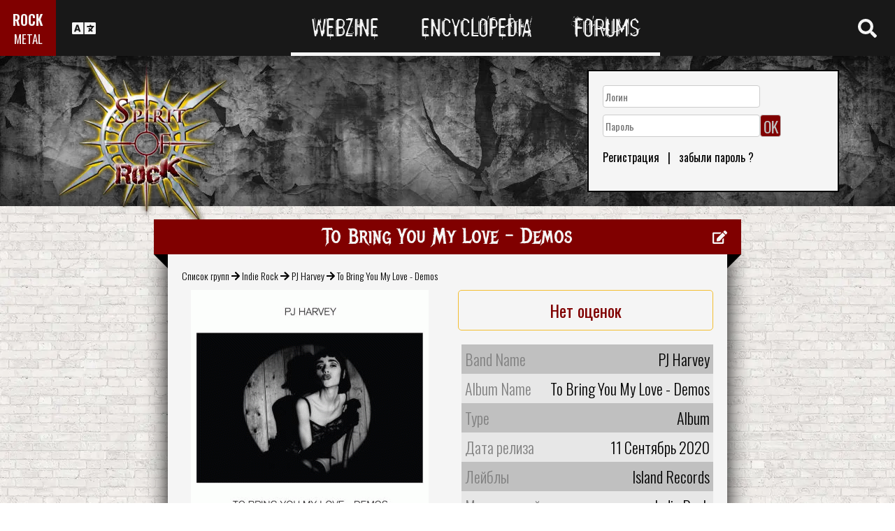

--- FILE ---
content_type: text/html; charset=utf-8
request_url: https://www.spirit-of-rock.com/ru/album/To_Bring_You_My_Love_-_Demos/115262
body_size: 14137
content:
<html><head><script>var __ezHttpConsent={setByCat:function(src,tagType,attributes,category,force,customSetScriptFn=null){var setScript=function(){if(force||window.ezTcfConsent[category]){if(typeof customSetScriptFn==='function'){customSetScriptFn();}else{var scriptElement=document.createElement(tagType);scriptElement.src=src;attributes.forEach(function(attr){for(var key in attr){if(attr.hasOwnProperty(key)){scriptElement.setAttribute(key,attr[key]);}}});var firstScript=document.getElementsByTagName(tagType)[0];firstScript.parentNode.insertBefore(scriptElement,firstScript);}}};if(force||(window.ezTcfConsent&&window.ezTcfConsent.loaded)){setScript();}else if(typeof getEzConsentData==="function"){getEzConsentData().then(function(ezTcfConsent){if(ezTcfConsent&&ezTcfConsent.loaded){setScript();}else{console.error("cannot get ez consent data");force=true;setScript();}});}else{force=true;setScript();console.error("getEzConsentData is not a function");}},};</script>
<script>var ezTcfConsent=window.ezTcfConsent?window.ezTcfConsent:{loaded:false,store_info:false,develop_and_improve_services:false,measure_ad_performance:false,measure_content_performance:false,select_basic_ads:false,create_ad_profile:false,select_personalized_ads:false,create_content_profile:false,select_personalized_content:false,understand_audiences:false,use_limited_data_to_select_content:false,};function getEzConsentData(){return new Promise(function(resolve){document.addEventListener("ezConsentEvent",function(event){var ezTcfConsent=event.detail.ezTcfConsent;resolve(ezTcfConsent);});});}</script>
<script>if(typeof _setEzCookies!=='function'){function _setEzCookies(ezConsentData){var cookies=window.ezCookieQueue;for(var i=0;i<cookies.length;i++){var cookie=cookies[i];if(ezConsentData&&ezConsentData.loaded&&ezConsentData[cookie.tcfCategory]){document.cookie=cookie.name+"="+cookie.value;}}}}
window.ezCookieQueue=window.ezCookieQueue||[];if(typeof addEzCookies!=='function'){function addEzCookies(arr){window.ezCookieQueue=[...window.ezCookieQueue,...arr];}}
addEzCookies([{name:"ezoab_77150",value:"mod275; Path=/; Domain=spirit-of-rock.com; Max-Age=7200",tcfCategory:"store_info",isEzoic:"true",},{name:"ezosuibasgeneris-1",value:"ea20ff43-c4a4-453a-76a0-d7ef71d57c56; Path=/; Domain=spirit-of-rock.com; Expires=Wed, 06 Jan 2027 18:46:48 UTC; Secure; SameSite=None",tcfCategory:"understand_audiences",isEzoic:"true",}]);if(window.ezTcfConsent&&window.ezTcfConsent.loaded){_setEzCookies(window.ezTcfConsent);}else if(typeof getEzConsentData==="function"){getEzConsentData().then(function(ezTcfConsent){if(ezTcfConsent&&ezTcfConsent.loaded){_setEzCookies(window.ezTcfConsent);}else{console.error("cannot get ez consent data");_setEzCookies(window.ezTcfConsent);}});}else{console.error("getEzConsentData is not a function");_setEzCookies(window.ezTcfConsent);}</script><script type="text/javascript" data-ezscrex='false' data-cfasync='false'>window._ezaq = Object.assign({"edge_cache_status":11,"edge_response_time":296,"url":"https://www.spirit-of-rock.com/ru/album/To_Bring_You_My_Love_-_Demos/115262"}, typeof window._ezaq !== "undefined" ? window._ezaq : {});</script><script type="text/javascript" data-ezscrex='false' data-cfasync='false'>window._ezaq = Object.assign({"ab_test_id":"mod275"}, typeof window._ezaq !== "undefined" ? window._ezaq : {});window.__ez=window.__ez||{};window.__ez.tf={"vabo":"true"};</script><script type="text/javascript" data-ezscrex='false' data-cfasync='false'>window.ezDisableAds = true;</script><script data-ezscrex='false' data-cfasync='false' data-pagespeed-no-defer>var __ez=__ez||{};__ez.stms=Date.now();__ez.evt={};__ez.script={};__ez.ck=__ez.ck||{};__ez.template={};__ez.template.isOrig=true;__ez.queue=__ez.queue||function(){var e=0,i=0,t=[],n=!1,o=[],r=[],s=!0,a=function(e,i,n,o,r,s,a){var l=arguments.length>7&&void 0!==arguments[7]?arguments[7]:window,d=this;this.name=e,this.funcName=i,this.parameters=null===n?null:w(n)?n:[n],this.isBlock=o,this.blockedBy=r,this.deleteWhenComplete=s,this.isError=!1,this.isComplete=!1,this.isInitialized=!1,this.proceedIfError=a,this.fWindow=l,this.isTimeDelay=!1,this.process=function(){f("... func = "+e),d.isInitialized=!0,d.isComplete=!0,f("... func.apply: "+e);var i=d.funcName.split("."),n=null,o=this.fWindow||window;i.length>3||(n=3===i.length?o[i[0]][i[1]][i[2]]:2===i.length?o[i[0]][i[1]]:o[d.funcName]),null!=n&&n.apply(null,this.parameters),!0===d.deleteWhenComplete&&delete t[e],!0===d.isBlock&&(f("----- F'D: "+d.name),m())}},l=function(e,i,t,n,o,r,s){var a=arguments.length>7&&void 0!==arguments[7]?arguments[7]:window,l=this;this.name=e,this.path=i,this.async=o,this.defer=r,this.isBlock=t,this.blockedBy=n,this.isInitialized=!1,this.isError=!1,this.isComplete=!1,this.proceedIfError=s,this.fWindow=a,this.isTimeDelay=!1,this.isPath=function(e){return"/"===e[0]&&"/"!==e[1]},this.getSrc=function(e){return void 0!==window.__ezScriptHost&&this.isPath(e)&&"banger.js"!==this.name?window.__ezScriptHost+e:e},this.process=function(){l.isInitialized=!0,f("... file = "+e);var i=this.fWindow?this.fWindow.document:document,t=i.createElement("script");t.src=this.getSrc(this.path),!0===o?t.async=!0:!0===r&&(t.defer=!0),t.onerror=function(){var e={url:window.location.href,name:l.name,path:l.path,user_agent:window.navigator.userAgent};"undefined"!=typeof _ezaq&&(e.pageview_id=_ezaq.page_view_id);var i=encodeURIComponent(JSON.stringify(e)),t=new XMLHttpRequest;t.open("GET","//g.ezoic.net/ezqlog?d="+i,!0),t.send(),f("----- ERR'D: "+l.name),l.isError=!0,!0===l.isBlock&&m()},t.onreadystatechange=t.onload=function(){var e=t.readyState;f("----- F'D: "+l.name),e&&!/loaded|complete/.test(e)||(l.isComplete=!0,!0===l.isBlock&&m())},i.getElementsByTagName("head")[0].appendChild(t)}},d=function(e,i){this.name=e,this.path="",this.async=!1,this.defer=!1,this.isBlock=!1,this.blockedBy=[],this.isInitialized=!0,this.isError=!1,this.isComplete=i,this.proceedIfError=!1,this.isTimeDelay=!1,this.process=function(){}};function c(e,i,n,s,a,d,c,u,f){var m=new l(e,i,n,s,a,d,c,f);!0===u?o[e]=m:r[e]=m,t[e]=m,h(m)}function h(e){!0!==u(e)&&0!=s&&e.process()}function u(e){if(!0===e.isTimeDelay&&!1===n)return f(e.name+" blocked = TIME DELAY!"),!0;if(w(e.blockedBy))for(var i=0;i<e.blockedBy.length;i++){var o=e.blockedBy[i];if(!1===t.hasOwnProperty(o))return f(e.name+" blocked = "+o),!0;if(!0===e.proceedIfError&&!0===t[o].isError)return!1;if(!1===t[o].isComplete)return f(e.name+" blocked = "+o),!0}return!1}function f(e){var i=window.location.href,t=new RegExp("[?&]ezq=([^&#]*)","i").exec(i);"1"===(t?t[1]:null)&&console.debug(e)}function m(){++e>200||(f("let's go"),p(o),p(r))}function p(e){for(var i in e)if(!1!==e.hasOwnProperty(i)){var t=e[i];!0===t.isComplete||u(t)||!0===t.isInitialized||!0===t.isError?!0===t.isError?f(t.name+": error"):!0===t.isComplete?f(t.name+": complete already"):!0===t.isInitialized&&f(t.name+": initialized already"):t.process()}}function w(e){return"[object Array]"==Object.prototype.toString.call(e)}return window.addEventListener("load",(function(){setTimeout((function(){n=!0,f("TDELAY -----"),m()}),5e3)}),!1),{addFile:c,addFileOnce:function(e,i,n,o,r,s,a,l,d){t[e]||c(e,i,n,o,r,s,a,l,d)},addDelayFile:function(e,i){var n=new l(e,i,!1,[],!1,!1,!0);n.isTimeDelay=!0,f(e+" ...  FILE! TDELAY"),r[e]=n,t[e]=n,h(n)},addFunc:function(e,n,s,l,d,c,u,f,m,p){!0===c&&(e=e+"_"+i++);var w=new a(e,n,s,l,d,u,f,p);!0===m?o[e]=w:r[e]=w,t[e]=w,h(w)},addDelayFunc:function(e,i,n){var o=new a(e,i,n,!1,[],!0,!0);o.isTimeDelay=!0,f(e+" ...  FUNCTION! TDELAY"),r[e]=o,t[e]=o,h(o)},items:t,processAll:m,setallowLoad:function(e){s=e},markLoaded:function(e){if(e&&0!==e.length){if(e in t){var i=t[e];!0===i.isComplete?f(i.name+" "+e+": error loaded duplicate"):(i.isComplete=!0,i.isInitialized=!0)}else t[e]=new d(e,!0);f("markLoaded dummyfile: "+t[e].name)}},logWhatsBlocked:function(){for(var e in t)!1!==t.hasOwnProperty(e)&&u(t[e])}}}();__ez.evt.add=function(e,t,n){e.addEventListener?e.addEventListener(t,n,!1):e.attachEvent?e.attachEvent("on"+t,n):e["on"+t]=n()},__ez.evt.remove=function(e,t,n){e.removeEventListener?e.removeEventListener(t,n,!1):e.detachEvent?e.detachEvent("on"+t,n):delete e["on"+t]};__ez.script.add=function(e){var t=document.createElement("script");t.src=e,t.async=!0,t.type="text/javascript",document.getElementsByTagName("head")[0].appendChild(t)};__ez.dot=__ez.dot||{};__ez.queue.addFileOnce('/detroitchicago/boise.js', '/detroitchicago/boise.js?gcb=195-0&cb=5', true, [], true, false, true, false);__ez.queue.addFileOnce('/parsonsmaize/abilene.js', '/parsonsmaize/abilene.js?gcb=195-0&cb=b20dfef28c', true, [], true, false, true, false);__ez.queue.addFileOnce('/parsonsmaize/mulvane.js', '/parsonsmaize/mulvane.js?gcb=195-0&cb=e75e48eec0', true, ['/parsonsmaize/abilene.js'], true, false, true, false);__ez.queue.addFileOnce('/detroitchicago/birmingham.js', '/detroitchicago/birmingham.js?gcb=195-0&cb=539c47377c', true, ['/parsonsmaize/abilene.js'], true, false, true, false);</script>
<script data-ezscrex="false" type="text/javascript" data-cfasync="false">window._ezaq = Object.assign({"ad_cache_level":0,"adpicker_placement_cnt":0,"ai_placeholder_cache_level":0,"ai_placeholder_placement_cnt":-1,"domain":"spirit-of-rock.com","domain_id":77150,"ezcache_level":0,"ezcache_skip_code":14,"has_bad_image":0,"has_bad_words":0,"is_sitespeed":0,"lt_cache_level":0,"response_size":45720,"response_size_orig":39846,"response_time_orig":287,"template_id":120,"url":"https://www.spirit-of-rock.com/ru/album/To_Bring_You_My_Love_-_Demos/115262","word_count":0,"worst_bad_word_level":0}, typeof window._ezaq !== "undefined" ? window._ezaq : {});__ez.queue.markLoaded('ezaqBaseReady');</script>
<script type='text/javascript' data-ezscrex='false' data-cfasync='false'>
window.ezAnalyticsStatic = true;

function analyticsAddScript(script) {
	var ezDynamic = document.createElement('script');
	ezDynamic.type = 'text/javascript';
	ezDynamic.innerHTML = script;
	document.head.appendChild(ezDynamic);
}
function getCookiesWithPrefix() {
    var allCookies = document.cookie.split(';');
    var cookiesWithPrefix = {};

    for (var i = 0; i < allCookies.length; i++) {
        var cookie = allCookies[i].trim();

        for (var j = 0; j < arguments.length; j++) {
            var prefix = arguments[j];
            if (cookie.indexOf(prefix) === 0) {
                var cookieParts = cookie.split('=');
                var cookieName = cookieParts[0];
                var cookieValue = cookieParts.slice(1).join('=');
                cookiesWithPrefix[cookieName] = decodeURIComponent(cookieValue);
                break; // Once matched, no need to check other prefixes
            }
        }
    }

    return cookiesWithPrefix;
}
function productAnalytics() {
	var d = {"pr":[6],"omd5":"6777527fe86844b193d4d5a2163f656a","nar":"risk score"};
	d.u = _ezaq.url;
	d.p = _ezaq.page_view_id;
	d.v = _ezaq.visit_uuid;
	d.ab = _ezaq.ab_test_id;
	d.e = JSON.stringify(_ezaq);
	d.ref = document.referrer;
	d.c = getCookiesWithPrefix('active_template', 'ez', 'lp_');
	if(typeof ez_utmParams !== 'undefined') {
		d.utm = ez_utmParams;
	}

	var dataText = JSON.stringify(d);
	var xhr = new XMLHttpRequest();
	xhr.open('POST','/ezais/analytics?cb=1', true);
	xhr.onload = function () {
		if (xhr.status!=200) {
            return;
		}

        if(document.readyState !== 'loading') {
            analyticsAddScript(xhr.response);
            return;
        }

        var eventFunc = function() {
            if(document.readyState === 'loading') {
                return;
            }
            document.removeEventListener('readystatechange', eventFunc, false);
            analyticsAddScript(xhr.response);
        };

        document.addEventListener('readystatechange', eventFunc, false);
	};
	xhr.setRequestHeader('Content-Type','text/plain');
	xhr.send(dataText);
}
__ez.queue.addFunc("productAnalytics", "productAnalytics", null, true, ['ezaqBaseReady'], false, false, false, true);
</script><base href="https://www.spirit-of-rock.com/ru/album/To_Bring_You_My_Love_-_Demos/115262"/>
<meta name="viewport" content="width=device-width, initial-scale=1, shrink-to-fit=no"/>
<link rel="icon" type="image/png" href="https://www.spirit-of-rock.com/mes%20images/spirit-of-rock.png"/>
<link href="https://maxcdn.bootstrapcdn.com/bootstrap/3.3.7/css/bootstrap.min.css" rel="stylesheet" integrity="sha384-BVYiiSIFeK1dGmJRAkycuHAHRg32OmUcww7on3RYdg4Va+PmSTsz/K68vbdEjh4u" crossorigin="anonymous"/>
<!-- <script defer src="https://pro.fontawesome.com/releases/v5.0.9/js/all.js" integrity="sha384-DtPgXIYsUR6lLmJK14ZNUi11aAoezQtw4ut26Zwy9/6QXHH8W3+gjrRDT+lHiiW4" crossorigin="anonymous"></script>-->
<script defer="" src="/css/fontawesome/js/all.js"></script>
<link href="https://cdnjs.cloudflare.com/ajax/libs/limonte-sweetalert2/6.7.0/sweetalert2.min.css" rel="stylesheet"/>
<link rel="stylesheet" href="/css/main.less.css?version=14" media="screen"/>
<meta http-equiv="Content-Type" content="text/html; charset=UTF-8"/>
<!-- Ezoic Ad Testing Code-->

<!-- Ezoic Ad Testing Code-->

<script type="text/javascript" src="/js/Oldmain.js?v=2"></script>
<script>
var LANG="en";
var LANG_TEXT="ru";

var TextConfirmationLogout="What do you want to do ?";
var TextConfirmationLogoutYes="Let me out !";
var TextConfirmationLogoutNo="Stay here";
</script>
<meta http-equiv="Content-Language" content="ru"/>
<link rel="alternate" hreflang="en" href="https://www.spirit-of-rock.com/en/album/To_Bring_You_My_Love_-_Demos/115262" \=""/><link rel="alternate" hreflang="fr" href="https://www.spirit-of-rock.com/fr/album/To_Bring_You_My_Love_-_Demos/115262" \=""/><link rel="alternate" hreflang="de" href="https://www.spirit-of-rock.com/de/album/To_Bring_You_My_Love_-_Demos/115262" \=""/><link rel="alternate" hreflang="zh-cn" href="https://www.spirit-of-rock.com/cn/album/To_Bring_You_My_Love_-_Demos/115262" \=""/><link rel="alternate" hreflang="pt-pt" href="https://www.spirit-of-rock.com/pt/album/To_Bring_You_My_Love_-_Demos/115262" \=""/><link rel="alternate" hreflang="es-es" href="https://www.spirit-of-rock.com/es/album/To_Bring_You_My_Love_-_Demos/115262" \=""/><link rel="alternate" hreflang="ru" href="https://www.spirit-of-rock.com/ru/album/To_Bring_You_My_Love_-_Demos/115262" \=""/><link rel="alternate" hreflang="pl" href="https://www.spirit-of-rock.com/pl/album/To_Bring_You_My_Love_-_Demos/115262" \=""/><script type="text/javascript">
var _lang="en";
</script>
<title>PJ Harvey To Bring You My Love - Demos (Album)- Spirit of Rock Webzine (ru)</title>
<meta name="description" content="PJ Harvey : To Bring You My Love - Demos,альбом, рецезия, трек-лист, mp3, тексты песен"/>
<meta name="keywords" content="PJ Harvey,To Bring You My Love - Demos,альбом, рецезия, трек-лист, mp3, тексты песен"/>
<meta property="og:title" content="PJ Harvey : To Bring You My Love - Demos"/>
<meta property="og:description" content=""/><meta property="og:image" content="https://www.spirit-of-rock.com/cover.php?id_album=115262"/><link rel="image_src" type="image/jpeg" href="https://www.spirit-of-rock.com/les%20goupes/P/PJ Harvey/To Bring You My Love - Demos/To Bring You My Love - Demos_7250.jpg"/><meta http-equiv="Content-Type" content="text/html; charset=UTF-8"/><meta http-equiv="Cache-Control" content="no-cache"/>
<meta http-equiv="Pragma" content="no-cache"/>
<meta http-equiv="Cache" content="no store"/>
<meta http-equiv="Expires" content="0"/>
<script language="JavaScript">

var _lang="en";

function listen(lien_audio,id_audio,type)
{
		$('#AudioPlayer').html("");
		$('.BandCampPlayer').hide();
		$('#'+id_audio).show();
}

function DisplayCensoredCover(id_album,cover)
{
	var AJAX_URL = 'get_censored_cover.php';
	///get the censored cover
	$.ajax({
		  url: '/ajax/' + AJAX_URL + '?id_album='+id_album+"&cover="+cover
		}).done(function( xml ) {	
			$('.CensoredCover_'+cover).removeClass('censored_cover');
			$('.CensoredCover_'+cover).html('<a href="/censored/'+$(xml).find('cover').text()+'" class=fancybox><img src="/censored/'+$(xml).find('cover').text()+'" STYLE="max-width: 250px;"></a>');
			$('.fancybox').fancybox();
		});
}

</script>
<script src="/js/ckeditorNewsFeed/ckeditor.js"></script>
<style>
.hreview-aggregate{
	display:none;
}
.cover img{
	max-width:350px;
}
.censored_cover{
	width:80%;
	height:250px;
	background:black;
	padding:20px;
	display: block;
	margin: auto;
	color:whitesmoke;
}
.censored_cover a{
	color:whitesmoke;
}
</style>
<link href="https://cdnjs.cloudflare.com/ajax/libs/OwlCarousel2/2.2.1/assets/owl.carousel.min.css" rel="stylesheet"/>
<link href="https://cdnjs.cloudflare.com/ajax/libs/OwlCarousel2/2.2.1/assets/owl.theme.default.min.css" rel="stylesheet"/>
<link rel="stylesheet" type="text/css" href="/js/fancybox/source/jquery.fancybox.css?v=2.1.5" media="screen"/>
<link rel='canonical' href='https://www.spirit-of-rock.com/ru/album/To_Bring_You_My_Love_-_Demos/115262' />
<script type='text/javascript'>
var ezoTemplate = 'old_site_noads';
var ezouid = '1';
var ezoFormfactor = '1';
</script><script data-ezscrex="false" type='text/javascript'>
var soc_app_id = '0';
var did = 77150;
var ezdomain = 'spirit-of-rock.com';
var ezoicSearchable = 1;
</script></head>



<body itemscope="" itemtype="http://schema.org/MusicAlbum">
<header class="hidden-xs hidden-sm">
    <div id="topbar">
	<div>
	<div id="portal">
	<span>ROCK</span>
          <span><a href="https://www.spirit-of-metal.com">METAL</a></span>        </div>
      <div id="language-switcher">
        <i class="fa fa-language"></i>
        <img class="close" src="/img/cross.png" alt="Fermer"/>
      </div>
      <div id="languages">
	  <a href="/en/album/To_Bring_You_My_Love_-_Demos/115262" onclick="setCookie(&#39;clang&#39;,&#39;en&#39;,31,&#39;/&#39;);">EN</a><a href="/fr/album/To_Bring_You_My_Love_-_Demos/115262" onclick="setCookie(&#39;clang&#39;,&#39;fr&#39;,31,&#39;/&#39;);">FR</a><a href="/de/album/To_Bring_You_My_Love_-_Demos/115262" onclick="setCookie(&#39;clang&#39;,&#39;de&#39;,31,&#39;/&#39;);">DE</a><a href="/cn/album/To_Bring_You_My_Love_-_Demos/115262" onclick="setCookie(&#39;clang&#39;,&#39;中文&#39;,31,&#39;/&#39;);">中文</a><a href="/pt/album/To_Bring_You_My_Love_-_Demos/115262" onclick="setCookie(&#39;clang&#39;,&#39;pt&#39;,31,&#39;/&#39;);">PT</a><a href="/es/album/To_Bring_You_My_Love_-_Demos/115262" onclick="setCookie(&#39;clang&#39;,&#39;es&#39;,31,&#39;/&#39;);">ES</a><a href="/ru/album/To_Bring_You_My_Love_-_Demos/115262" onclick="setCookie(&#39;clang&#39;,&#39;ru&#39;,31,&#39;/&#39;);">RU</a><a href="/pl/album/To_Bring_You_My_Love_-_Demos/115262" onclick="setCookie(&#39;clang&#39;,&#39;pl&#39;,31,&#39;/&#39;);">PL</a>	  
      </div>
	  </div>
      <nav>
        <ul>
          <a href="https://www.spirit-of-rock.com"><li>Webzine</li></a>
          <a href="/ru/encyclopedia"><li>Encyclopedia</li></a>
          <a href="/forum/en/" target="_blank"><li>Forums</li></a>
        </ul>
      </nav>
      <div id="search-toggle">
        <i class="fa fa-search" aria-hidden="true"></i>
        <img class="close" src="/img/cross.png" alt="Fermer"/>
      </div>
      <div id="search-box">
		<form action="/find.php" method="get"><input type="hidden" name="l" value="ru"/><input id="GlobalSearchField" type="text" name="nom" placeholder="Поиск"/></form>
        <div class="options row">
		
		<a href="https://www.spirit-of-rock.com/ru/reviews/1" class="col-xs-3">
            <i class="fa fal fa-edit fa-2x"></i>
            <div>Рецензии</div>
          </a><a href="https://www.spirit-of-rock.com/ru/interviews/1" class="col-xs-3">
            <i class="fa fa-microphone fa-2x"></i>
            <div>Интервью</div>
          </a><a href="https://www.spirit-of-rock.com/ru/live/1" class="col-xs-3">
            <i class="fa fal fa-file-alt fa-2x"></i>
            <div>Live Reports</div>
          </a><a href="https://www.spirit-of-rock.com/ru/pictures/1" class="col-xs-3">
            <i class="fa fa-camera fa-2x"></i>
            <div>Фотогалереи</div>
          </a></div><div class="options row"><a href="/ru/bands/1" class="col-xs-3">
            <i class="fa fa-users fa-2x"></i>
            <div>Группы</div>
          </a><a href="https://www.spirit-of-rock.com/ru/albums/1" class="col-xs-3">
            <i class="fa fa-music fa-2x"></i>
            <div>Альбомы</div>
          </a><a href="/ru/styles" class="col-xs-3">
            <i class="fa fa-hashtag fa-2x"></i>
            <div>Музыкальный стиль</div>
          </a><a href="/ru/artists/1" class="col-xs-3">
            <i class="fa fa-address-book fa-2x"></i>
            <div>Artists</div>
          </a></div>
		<div class="options row"><a href="/ru/audios/1" class="col-xs-3">
            <i class="fa fa-file-audio fa-2x"></i>
            <div>Аудио</div>
          </a><a href="/ru/videos/1" class="col-xs-3">
            <i class="fa fa-video fa-2x"></i>
            <div>Видео</div>
          </a><a href="/ru/labels/1" class="col-xs-3">
            <i class="fa fa-tag fa-2x"></i>
            <div>Лейблы</div>
          </a><a href="/ru/places/1" class="col-xs-3">
            <i class="fa fa-map-marker fa-2x"></i>
            <div>места</div>
          </a>		
        </div>
      </div>
    </div>
	
    <div id="banner">
      <figure>
        <a href="https://www.spirit-of-rock.com"><img id="logo" src="/img/logo_2.png" alt="Spirit of Rock"/></a>
      </figure>
	        <div class="FullDesktopAds" style="padding-top:50px">
	  
		<!-- Ezoic - Desktop Header Main Site - top_of_page -->
<div id="ezoic-pub-ad-placeholder-101">


		
		</div><!-- End Ezoic - Desktop Header Main Site - top_of_page -->
		</div>
	  <div id="login"><form method="post" id="FORMlogin" action="/fonctions/login.php?page=/ru/album/To_Bring_You_My_Love_-_Demos/115262">
	
		<div><input type="text" class="SubmitSmallNEW" name="login_log" id="login_log" size="30" placeholder=" Логин"/></div>
	
	<div style="margin-top:5px;float:left;">
		<div style="margin-top:5px;float:left;"><input type="password" class="SubmitSmallNEW" name="password_log" id="password_log" size="30" placeholder=" Пароль"/></div>
		<div style="margin-top:5px;float:left;"><input type="Submit" class="btn-yellow" value="OK"/></div>
	</div>
	<div style="margin-top:60px;font-size:16px;">
	<a href="/membre/ajout_membre-l-ru.html" ref="nofollow"> Регистрация</a>   |   
	<a href="/membre/generate_pass-l-ru.html" ref="nofollow"> забыли пароль ?</a>
	</div></form></div> 
      </div>
    
  </header>
  <div id="m-header" class="container-fluid hidden-md hidden-lg hidden-xl">
    <div id="m-portal" class="row">
      <div class="col-xs-7 hidden-xs">
	  
	  <a class="som" href="https://www.spirit-of-rock.com">SPIRIT OF <span>ROCK</span></a> | 
			<a class="sor" href="https://www.spirit-of-metal.com">SPIRIT OF <span>METAL</span></a>	
      </div>
	  <div class="col-xs-5  hidden-md hidden-lg hidden-xl hidden-sm">
	  
	  <a class="som" href="https://www.spirit-of-rock.com"><span>ROCK</span></a> | 
			<a class="sor" href="https://www.spirit-of-metal.com"> <span>METAL</span></a>	
      </div>
      <div id="m-switchers" class="col-sm-5 col-xs-7">
        <i class="fa fa-language" style="cursor:pointer" data-toggle="collapse" data-target="#m-languages"></i>
        <i class="fa fa-search" style="cursor:pointer" data-toggle="collapse" data-target="#m-options" aria-expanded="true"></i>
        <i class="fa fa-user" style="cursor:pointer" data-toggle="collapse" data-target="#m-login"></i>
		      </div>
    </div>
    <div id="m-languages" class="row collapse">
      <div class="col-xs-12">
        <ul>
		<li><a href="/en/album/To_Bring_You_My_Love_-_Demos/115262" onclick="setCookie(&#39;clang&#39;,&#39;en&#39;,31,&#39;/&#39;);">EN</a></li><li><a href="/fr/album/To_Bring_You_My_Love_-_Demos/115262" onclick="setCookie(&#39;clang&#39;,&#39;fr&#39;,31,&#39;/&#39;);">FR</a></li><li><a href="/de/album/To_Bring_You_My_Love_-_Demos/115262" onclick="setCookie(&#39;clang&#39;,&#39;de&#39;,31,&#39;/&#39;);">DE</a></li><li><a href="/cn/album/To_Bring_You_My_Love_-_Demos/115262" onclick="setCookie(&#39;clang&#39;,&#39;中文&#39;,31,&#39;/&#39;);">中文</a></li><li><a href="/pt/album/To_Bring_You_My_Love_-_Demos/115262" onclick="setCookie(&#39;clang&#39;,&#39;pt&#39;,31,&#39;/&#39;);">PT</a></li><li><a href="/es/album/To_Bring_You_My_Love_-_Demos/115262" onclick="setCookie(&#39;clang&#39;,&#39;es&#39;,31,&#39;/&#39;);">ES</a></li><li><a href="/ru/album/To_Bring_You_My_Love_-_Demos/115262" onclick="setCookie(&#39;clang&#39;,&#39;ru&#39;,31,&#39;/&#39;);" class="m-active">RU</a></li><li><a href="/pl/album/To_Bring_You_My_Love_-_Demos/115262" onclick="setCookie(&#39;clang&#39;,&#39;pl&#39;,31,&#39;/&#39;);">PL</a></li>        </ul>
      </div>
    </div>
    <div id="m-options" class="collapse" aria-expanded="true" style="">
	<form action="/find.php" method="get" style="padding:0 10px 0 10px;">
		<div class="SearchFieldAndButton"><input id="GlobalSearchField" type="text" name="nom" placeholder="Поиск"/>
		<input type="submit" value="GO" class="btn-yellow"/></div></form>
      <div class="row">
	  <a href="https://www.spirit-of-rock.com/ru/reviews/1" class="col-xs-3">
            <i class="fa fal fa-edit fa-2x"></i>
            <div>Рецензии</div>
          </a><a href="https://www.spirit-of-rock.com/ru/interviews/1" class="col-xs-3">
            <i class="fa fa-microphone fa-2x"></i>
            <div>Интервью</div>
          </a><a href="https://www.spirit-of-rock.com/ru/live/1" class="col-xs-3">
            <i class="fa fal fa-file-alt fa-2x"></i>
            <div>Live Reports</div>
          </a><a href="https://www.spirit-of-rock.com/ru/pictures/1" class="col-xs-3">
            <i class="fa fa-camera fa-2x"></i>
            <div>Фотогалереи</div>
          </a></div><div class="options row"><a href="/ru/bands/1" class="col-xs-3">
            <i class="fa fa-users fa-2x"></i>
            <div>Группы</div>
          </a><a href="https://www.spirit-of-rock.com/ru/albums/1" class="col-xs-3">
            <i class="fa fa-music fa-2x"></i>
            <div>Альбомы</div>
          </a><a href="/ru/styles" class="col-xs-3">
            <i class="fa fa-hashtag fa-2x"></i>
            <div>Музыкальный стиль</div>
          </a><a href="/ru/artists/1" class="col-xs-3">
            <i class="fa fa-address-book fa-2x"></i>
            <div>Artists</div>
          </a></div>
		<div class="options row"><a href="/ru/audios/1" class="col-xs-3">
            <i class="fa fa-file-audio fa-2x"></i>
            <div>Аудио</div>
          </a><a href="/ru/videos/1" class="col-xs-3">
            <i class="fa fa-video fa-2x"></i>
            <div>Видео</div>
          </a><a href="/ru/labels/1" class="col-xs-3">
            <i class="fa fa-tag fa-2x"></i>
            <div>Лейблы</div>
          </a><a href="/ru/places/1" class="col-xs-3">
            <i class="fa fa-map-marker fa-2x"></i>
            <div>места</div>
          </a>		
      </div>
    </div>
    <div id="m-login" class="row collapse">
	<div id="login"><form method="post" id="FORMlogin" action="/fonctions/login.php?page=/ru/album/To_Bring_You_My_Love_-_Demos/115262">
				<div><input type="text" class="SubmitSmallNEW" name="login_log" id="login_log" size="30" placeholder=" Логин"/></div>
			
			<div style="margin-top:5px;">
				<div style="margin-top:5px;"><input type="password" class="SubmitSmallNEW" name="password_log" id="password_log" size="30" placeholder=" Пароль"/></div>
				<div style="margin-top:5px;"><input type="Submit" id="m-login-btn" value="OK"/></div>
			</div>
			<div style="margin-top:10px;font-size:16px;">
			<a href="/membre/ajout_membre-l-ru.html" ref="nofollow"> AAAAРегистрация</a>
			<a href="/membre/generate_pass-l-ru.html" ref="nofollow"> забыли пароль ?</a>
			</div></form></div>AAAAAAA    </div>
    <nav id="m-nav" class="row">
      <div class="col-xs-4">
        <a href="https://www.spirit-of-rock.com">Webzine</a>
      </div>
      <div class="col-xs-4">
        <a href="/ru/encyclopedia">Encyclopedia</a>
      </div>
      <div class="col-xs-4">
        <a href="/forum/" target="_blank">Forums</a>
      </div>
    </nav>
  </div>
  <main id="encyclopedia" class="container">
		<div class="row">
        <div class="col-xs-12"><div class="row"><div class="col-xs-12"><section id="album" class="xlarge-box center-block">
			<div class="controls"><a href="#" onclick="$(&#39;#controlsoptions&#39;).slideDown();return false;"><i class="fa fa-edit fa-lg"></i></a></div>
            <h2 class="ribbon">To Bring You My Love - Demos</h2>
            <div class="content">			
			<div class="controlsoptions" id="controlsoptions">
				<div class="row">
					<a href="/soumission/album/album_edit-id_album-115262-l-ru.html" class="col-xs-4 text-center" rel="nofollow"><i class="fa fa-edit fa-2x"></i><br/>Edit the album</a>
					<a href="/contact2-ChangeRequest-1-id_album-115262-l-ru.html" class="col-xs-4 text-center" rel="nofollow"><i class="fa fa-envelope fa-2x"></i><br/>Report an error</a>
				</div></div><ol itemscope="" itemtype="http://schema.org/BreadcrumbList" class="hidden">
			<li itemprop="itemListElement" itemscope="" itemtype="http://schema.org/ListItem">
				<a itemprop="item" href="https://www.spirit-of-rock.com/ru/style/Indie_Rock"><span itemprop="name">Indie Rock</span></a>
					<meta itemprop="position" content="1"/>
			</li>
			<li itemprop="itemListElement" itemscope="" itemtype="http://schema.org/ListItem">
				<a itemprop="item" href="https://www.spirit-of-rock.com//ru/band/PJ_Harvey">
					<span itemprop="name">PJ Harvey</span></a>
					<meta itemprop="position" content="2"/>
				
			</li>
			</ol><div style="font-size:14px;padding-bottom:10px;"><a href="/ru/bands/1">Список групп</a> 
	  <i class="fa fa-arrow-right" aria-hidden="true"></i> <a href="/ru/style/Indie_Rock">Indie Rock</a> 
	  <i class="fa fa-arrow-right" aria-hidden="true"></i> <a href="/ru/band/PJ_Harvey">PJ Harvey</a> 
	   <i class="fa fa-arrow-right" aria-hidden="true"></i> <span itemprop="name">To Bring You My Love - Demos</span></div><div class="row" align="center"><figure class="col-sm-6 cover text-center"><a href="/les%20goupes/P/PJ Harvey/To Bring You My Love - Demos/To Bring You My Love - Demos_7250.jpg" class="fancybox"><img src="/les%20goupes/P/PJ Harvey/To Bring You My Love - Demos/To Bring You My Love - Demos_7250.jpg" alt="" title=""/></a><figcaption><a href="/soumission/lyrics_add-id_album-115262-l-ru.html" rel="nofollow" class="more"><i class="fa fa-plus-circle" aria-hidden="true"></i> Добавить тексты песен альбома</a></figcaption><figcaption><a href="/soumission/submit_review-id_album-115262-l-ru.html" rel="nofollow" class="more"><i class="fa fa-file"></i> Добавить рецензию</a></figcaption><figcaption><a href="/soumission/audio-id_album-115262-l-ru.html" rel="nofollow" class="more"><i class="fa fa-music"></i> Add an audio file</a></figcaption></figure> 
  <div class="col-sm-6"><a id="main-grade" href="/liste_vote_album-id_album-115262-l-ru.html" id="AffichenoteAlbum" rel="nofollow">Нет оценок</a>
  <div id="profile">
  <div>
	<span>Band Name</span>
	<span>PJ Harvey</span>
	</div>
	<div>
	<span>Album Name</span>
	<span>To Bring You My Love - Demos</span>
	</div>
  <div>
	<span>Type</span>
	<span>Album</span>
	</div>
	<div>
		<span>Дата релиза</span>
		<span> 11 Сентябрь 2020</span>
	</div>
	<div>
		<span>Лейблы</span>
		<span><a href="/ru/label/Island_Records" onmouseover="PopInfoLabel(&#39;8735&#39;,&#39;en&#39;);" onmouseout="killInfoLabel()">Island Records</a></span>
	</div><div><span>Музыкальный стиль</span><span><a href="/ru/style/Indie_Rock">Indie Rock</a></span>
		</div>
		<div><span>Владельцы этого альбома</span><span><a href="/album_list_possede-id_album-115262-l-ru.html" id="nb_possede" rel="nofollow">1</a></span>
		</div></div></div></div>
	<div class="row">
              <div class="col-sm-6"><section id="tracklist">
                  <h3 class="ribbon">Tracklist</h3><table width="100%" style="color:#000;"><tbody><tr><td><div style="color:#FEBA00;font-weight:bold;float:left;">1.</div>  To Bring You my Love</td><td> </td><td style="color:#FEBA00;" width="20%" align="right">04:51</td></tr><tr><td><div style="color:#FEBA00;font-weight:bold;float:left;">2.</div>  Meet Ze Monsta</td><td> </td><td style="color:#FEBA00;" width="20%" align="right">03:42</td></tr><tr><td><div style="color:#FEBA00;font-weight:bold;float:left;">3.</div>  Working for the Man</td><td> </td><td style="color:#FEBA00;" width="20%" align="right">04:59</td></tr><tr><td><div style="color:#FEBA00;font-weight:bold;float:left;">4.</div>  C&#39;mon Billy</td><td> </td><td style="color:#FEBA00;" width="20%" align="right">02:59</td></tr><tr><td><div style="color:#FEBA00;font-weight:bold;float:left;">5.</div>  Teclo</td><td> </td><td style="color:#FEBA00;" width="20%" align="right">04:27</td></tr><tr><td><div style="color:#FEBA00;font-weight:bold;float:left;">6.</div>  Long Snake Moan</td><td> </td><td style="color:#FEBA00;" width="20%" align="right">05:36</td></tr><tr><td><div style="color:#FEBA00;font-weight:bold;float:left;">7.</div>  Down by the Water</td><td> </td><td style="color:#FEBA00;" width="20%" align="right">03:05</td></tr><tr><td><div style="color:#FEBA00;font-weight:bold;float:left;">8.</div>  I Think I&#39;m a Mother</td><td> </td><td style="color:#FEBA00;" width="20%" align="right">03:54</td></tr><tr><td><div style="color:#FEBA00;font-weight:bold;float:left;">9.</div>  Send His Love to Me</td><td> </td><td style="color:#FEBA00;" width="20%" align="right">03:49</td></tr><tr><td><div style="color:#FEBA00;font-weight:bold;float:left;">10.</div>  The Dancer</td><td> </td><td style="color:#FEBA00;" width="20%" align="right">04:11</td></tr></tbody></table><p style="color:#FEBA00;padding-right:2px;" align="right">Total playing time: 41:33</p></section></div>
	<div class="col-sm-6">
		<section id="Buy">
		<h3 class="ribbon">Buy this album</h3>
		<div class="row">
			<div class="col-xs-6 text-center"><a href="https://www.amazon.com/gp/product/B08BV1W7P7?ie=UTF8&amp;tag=spiofmetweb-20&amp;linkCode=as2&amp;camp=1642&amp;creative=6746&amp;creativeASIN=B08BV1W7P7" target="_blank"><i class="fab fa-amazon" aria-hidden="true" style="font-size:36px;"></i></a> <span style="font-size:20px;"><div id="AlbumPriceInfo"><a href="https://www.amazon.com/gp/product/B08BV1W7P7?ie=UTF8&amp;tag=spiofmetweb-20&amp;linkCode=as2&amp;camp=1642&amp;creative=6746&amp;creativeASIN=B08BV1W7P7" target="_blank">$9.48</a></div></span><br/></div><div class="col-xs-6 text-center"></div></div>
	<div class="row"> <nobr><img src="/mes%20images/flags/usa.png"/><span id="InfoPricecom" style="font-size:16px;"><a href="https://www.amazon.com/gp/product/B08BV1W7P7?ie=UTF8&amp;tag=spiofmetweb-20&amp;linkCode=as2&amp;camp=1642&amp;creative=6746&amp;creativeASIN=B08BV1W7P7" target="_blank"> $9.48</a></span></nobr> <nobr><img src="/mes%20images/flags/France.png"/><span id="InfoPricefr" style="font-size:16px;"><a href="https://www.amazon.fr/gp/product/B08BV1W7P7?ie=UTF8&amp;tag=spiritofmetal-21&amp;linkCode=as2&amp;camp=1642&amp;creative=6746&amp;creativeASIN=B08BV1W7P7" target="_blank"> 8,69 €</a></span></nobr> <nobr><img src="/mes%20images/flags/Germany.png"/><span id="InfoPricede" style="font-size:16px;"><a href="https://www.amazon.de/gp/product/B08BV1W7P7?ie=UTF8&amp;tag=spiofmet-21&amp;linkCode=as2&amp;camp=1642&amp;creative=6746&amp;creativeASIN=B08BV1W7P7" target="_blank"> 15,49 €</a></span></nobr> <nobr><img src="/mes%20images/flags/United Kingdom.png"/><span id="InfoPriceuk" style="font-size:16px;"><a href="https://www.amazon.co.uk/gp/product/B08BV1W7P7?ie=UTF8&amp;tag=spiofmet0e-21&amp;linkCode=as2&amp;camp=1642&amp;creative=6746&amp;creativeASIN=B08BV1W7P7" target="_blank"> £6.02</a></span></nobr> <nobr><img src="/mes%20images/flags/Canada.png"/><span id="InfoPriceca" style="font-size:16px;"><a href="https://www.amazon.ca/gp/product/B08BV1W7P7?ie=UTF8&amp;tag=spiofmet-20&amp;linkCode=as2&amp;camp=1642&amp;creative=6746&amp;creativeASIN=B08BV1W7P7" target="_blank"> $15.28</a></span></nobr> <nobr><img src="/mes%20images/flags/Italy.png"/><span id="InfoPriceit" style="font-size:16px;"><a href="https://www.amazon.it/gp/product/B08BV1W7P7?ie=UTF8&amp;tag=spiofmet03-21&amp;linkCode=as2&amp;camp=1642&amp;creative=6746&amp;creativeASIN=B08BV1W7P7" target="_blank"> 8,43 €</a></span></nobr> <nobr><img src="/mes%20images/flags/Spain.png"/><span id="InfoPricees" style="font-size:16px;"><a href="https://www.amazon.es/gp/product/B08BV1W7P7?ie=UTF8&amp;tag=spiofmet04-21&amp;linkCode=as2&amp;camp=1642&amp;creative=6746&amp;creativeASIN=B08BV1W7P7" target="_blank"> 8,32 €</a></span></nobr><br/><span class="indication">Spirit of Rock is reader-supported. When you buy through the links on our site we may earn an affiliate commission</span></div></section><section class="small-box center-block" id="BandInfo">
		<h3 class="ribbon">PJ Harvey</h3>
		<div class="content text-center"><a href="/ru/band/PJ_Harvey"><img src="/les%20goupes/P/PJ%20Harvey/pics/2c84_1.jpg" style="max-width:300px;"/></a>
	<a href="/ru/band/PJ_Harvey" class="More">Узнать больше</a>
	</div></section></div></div></div></section></div></div><br/>
	<div class="row"><div class="col-xs-12">
	<section class="xlarge-box center-block">
		<h2 class="ribbon">Other productions from PJ Harvey</h2>
		<div class="content"><div class="row"><div class="col-xs-3 col-sm-2">
		<a href="https://www.spirit-of-rock.com/ru/album/I_Inside_the_Old_Year_Dying/118073"><img src="/les%20goupes/P/PJ Harvey/I Inside the Old Year Dying/I Inside the Old Year Dying_8258.jpg" width="75" height="75" title="PJ Harvey : I Inside the Old Year Dying" alt="PJ Harvey : I Inside the Old Year Dying" border="0"/></a><br/>
		<span style="font-size:12px;"><a href="https://www.spirit-of-rock.com/ru/album/I_Inside_the_Old_Year_Dying/118073">I Inside the Old Year Dying</a></span>
		</div><div class="col-xs-3 col-sm-2">
		<a href="https://www.spirit-of-rock.com/ru/album/To_Bring_You_My_Love_-_Demos/115262"><img src="/les%20goupes/P/PJ Harvey/To Bring You My Love - Demos/To Bring You My Love - Demos_7250.jpg" width="75" height="75" title="PJ Harvey : To Bring You My Love - Demos" alt="PJ Harvey : To Bring You My Love - Demos" border="0"/></a><br/>
		<span style="font-size:12px;"><a href="https://www.spirit-of-rock.com/ru/album/To_Bring_You_My_Love_-_Demos/115262">To Bring You My Love - Demos</a></span>
		</div><div class="col-xs-3 col-sm-2">
		<a href="https://www.spirit-of-rock.com/ru/album/The_Hope_Six_Demolition_Project/103014"><img src="/les%20goupes/P/PJ Harvey/The Hope Six Demolition Project/The Hope Six Demolition Project.jpg" width="75" height="75" title="PJ Harvey : The Hope Six Demolition Project" alt="PJ Harvey : The Hope Six Demolition Project" border="0"/></a><br/>
		<span style="font-size:12px;"><a href="https://www.spirit-of-rock.com/ru/album/The_Hope_Six_Demolition_Project/103014">The Hope Six Demolition Project</a></span>
		</div><div class="col-xs-3 col-sm-2">
		<a href="https://www.spirit-of-rock.com/ru/album/Let_England_Shake/44865"><img src="/les%20goupes/P/PJ Harvey/Let England Shake/Let England Shake.jpg" width="75" height="75" title="PJ Harvey : Let England Shake" alt="PJ Harvey : Let England Shake" border="0"/></a><br/>
		<span style="font-size:12px;"><a href="https://www.spirit-of-rock.com/ru/album/Let_England_Shake/44865">Let England Shake</a></span>
		</div><div class="col-xs-3 col-sm-2">
		<a href="https://www.spirit-of-rock.com/ru/album/A_Woman_a_Man_Walked_by/22551"><img src="/les%20goupes/P/PJ Harvey/A Woman a Man Walked by/A Woman a Man Walked by.jpg" width="75" height="75" title="PJ Harvey : A Woman a Man Walked by" alt="PJ Harvey : A Woman a Man Walked by" border="0"/></a><br/>
		<span style="font-size:12px;"><a href="https://www.spirit-of-rock.com/ru/album/A_Woman_a_Man_Walked_by/22551">A Woman a Man Walked by</a></span>
		</div><div class="col-xs-3 col-sm-2">
		<a href="https://www.spirit-of-rock.com/ru/album/White_Chalk/16663"><img src="/les%20goupes/P/PJ Harvey/White Chalk/White Chalk.jpg" width="75" height="75" title="PJ Harvey : White Chalk" alt="PJ Harvey : White Chalk" border="0"/></a><br/>
		<span style="font-size:12px;"><a href="https://www.spirit-of-rock.com/ru/album/White_Chalk/16663">White Chalk</a></span>
		</div></div><div class="row"><div class="col-xs-3 col-sm-2">
		<a href="https://www.spirit-of-rock.com/ru/album/Uh_Huh_Her/16661"><img src="/les%20goupes/P/PJ Harvey/Uh Huh Her/Uh Huh Her.jpg" width="75" height="75" title="PJ Harvey : Uh Huh Her" alt="PJ Harvey : Uh Huh Her" border="0"/></a><br/>
		<span style="font-size:12px;"><a href="https://www.spirit-of-rock.com/ru/album/Uh_Huh_Her/16661">Uh Huh Her</a></span>
		</div><div class="col-xs-3 col-sm-2">
		<a href="https://www.spirit-of-rock.com/ru/album/Stories_from_the_City,_Stories_from_the_Sea/16653"><img src="/les%20goupes/P/PJ Harvey/Stories from the City, Stories from the Sea/Stories from the City, Stories from the Sea.jpg" width="75" height="75" title="PJ Harvey : Stories from the City, Stories from the Sea" alt="PJ Harvey : Stories from the City, Stories from the Sea" border="0"/></a><br/>
		<span style="font-size:12px;"><a href="https://www.spirit-of-rock.com/ru/album/Stories_from_the_City,_Stories_from_the_Sea/16653">Stories from the City, Stories from the Sea</a></span>
		</div><div class="col-xs-3 col-sm-2">
		<a href="https://www.spirit-of-rock.com/ru/album/Is_This_Desire/16652"><img src="/les%20goupes/P/PJ Harvey/Is This Desire /Is This Desire .jpg" width="75" height="75" title="PJ Harvey : Is This Desire ?" alt="PJ Harvey : Is This Desire ?" border="0"/></a><br/>
		<span style="font-size:12px;"><a href="https://www.spirit-of-rock.com/ru/album/Is_This_Desire/16652">Is This Desire ?</a></span>
		</div><div class="col-xs-3 col-sm-2">
		<a href="https://www.spirit-of-rock.com/ru/album/Dance_Hall_at_Louse_point/44939"><img src="/les%20goupes/P/PJ Harvey/Dance Hall at Louse point/Dance Hall at Louse point.jpg" width="75" height="75" title="PJ Harvey : Dance Hall at Louse point" alt="PJ Harvey : Dance Hall at Louse point" border="0"/></a><br/>
		<span style="font-size:12px;"><a href="https://www.spirit-of-rock.com/ru/album/Dance_Hall_at_Louse_point/44939">Dance Hall at Louse point</a></span>
		</div><div class="col-xs-3 col-sm-2">
		<a href="https://www.spirit-of-rock.com/ru/album/To_Bring_You_My_Love/16518"><img src="/les%20goupes/P/PJ Harvey/To Bring You My Love/To Bring You My Love.jpg" width="75" height="75" title="PJ Harvey : To Bring You My Love" alt="PJ Harvey : To Bring You My Love" border="0"/></a><br/>
		<span style="font-size:12px;"><a href="https://www.spirit-of-rock.com/ru/album/To_Bring_You_My_Love/16518">To Bring You My Love</a></span>
		</div><div class="col-xs-3 col-sm-2">
		<a href="https://www.spirit-of-rock.com/ru/album/Rid_of_Me/16514"><img src="/les%20goupes/P/PJ Harvey/Rid of Me/Rid of Me.jpg" width="75" height="75" title="PJ Harvey : Rid of Me" alt="PJ Harvey : Rid of Me" border="0"/></a><br/>
		<span style="font-size:12px;"><a href="https://www.spirit-of-rock.com/ru/album/Rid_of_Me/16514">Rid of Me</a></span>
		</div></div><div class="row"></div>
	</div></section>
	</div></div></div></div></main><footer class="container-fluid hidden-xs">
    <div class="row">
      <div id="brand" class="col-md-5 text-left">
        <div><h1><a href="https://www.spirit-of-rock.com">SPIRIT OF <span>ROCK</span></a></h1>
        <span id="years">© 2003 - 2026</span></div>
		<div style="font-size:11px;"><a href="/termofuse.php">Terms of Use</a> - <a href="/privacypolicy.php">Privacy Policy</a></div>
      </div>
      <div id="social" class="col-md-7 text-right">
        <a href="/contact2-l-ru.html" rel="nofollow"></a>
		
	<a href="https://www.facebook.com/sor.webzine" target="_blank"></a>
			<a href="https://twitter.com/soRwebzine" target="_blank"></a>
			<a href="" target="_blank"></a>
			<a href=""></a>
			<a href=""></a>
			<a href="https://feeds.feedburner.com/spirit-of-rock/en" target="_blank"></a>		
      </div>
    </div>
  </footer>
  <div id="dimmer" class="dimmer"></div>
  <script src="https://cdnjs.cloudflare.com/ajax/libs/jquery/3.2.1/jquery.min.js"></script>
  <script src="https://maxcdn.bootstrapcdn.com/bootstrap/3.3.7/js/bootstrap.min.js" integrity="sha384-Tc5IQib027qvyjSMfHjOMaLkfuWVxZxUPnCJA7l2mCWNIpG9mGCD8wGNIcPD7Txa" crossorigin="anonymous"></script>
  <script src="https://cdnjs.cloudflare.com/ajax/libs/core-js/2.4.1/core.js"></script>
  <script src="https://cdnjs.cloudflare.com/ajax/libs/limonte-sweetalert2/6.7.0/sweetalert2.min.js"></script>
  <script src="https://cdnjs.cloudflare.com/ajax/libs/bootstrap-3-typeahead/4.0.2/bootstrap3-typeahead.min.js"></script>
  
  
  
  <script type="text/javascript">
	/*
	var HideAds=false;
	var width=window.innerWidth;
	
	
	if (HideAds)
		$('.AllDeviceAds').remove();
	
	if (width < 1200 || HideAds) {
		$('.FullDesktopAds').remove();
	}
	else
		$('#bsap_1245405').css('width','728px');
	*/
 (function(i,s,o,g,r,a,m){i['GoogleAnalyticsObject']=r;i[r]=i[r]||function(){
  (i[r].q=i[r].q||[]).push(arguments)},i[r].l=1*new Date();a=s.createElement(o),
  m=s.getElementsByTagName(o)[0];a.async=1;a.src=g;m.parentNode.insertBefore(a,m)
  })(window,document,'script','https://www.google-analytics.com/analytics.js','ga');

  ga('create', 'UA-1088966-5', 'auto');
  ga('send', 'pageview');
</script>
<script src="/js/Newmain.js?v=8"></script>
<script>
	var TextThanks="благодаря";
	var TextAddComment="Thanks for your rate, do you want to add a comment?";
</script>
<script src="/js/album.js"></script>
<script src="https://cdnjs.cloudflare.com/ajax/libs/OwlCarousel2/2.2.1/owl.carousel.min.js"></script>
<script type="text/javascript" src="/js/fancybox/source/jquery.fancybox.js?v=2.1.5"></script>
<script src="/js/ckeditorNewsFeed/adapters/jquery.js"></script>
<script>
$(document).ready(function(){

	$('.fancybox').fancybox();
	
  $('#AlbumCoverCarousel').owlCarousel({
		items: 1,
      center: true,
      autoHeight:true,
      loop: true,
	  itemsScaleUp: true
		});

});

/// function also copied in list_album_possede
function AddAlbumCollection(id_album,nb_possede){
	
	$('#DivDisplayAfterAddCollection').show();
	$('#DivHideAfterAddCollection').hide();
	$('#nb_possede').html(nb_possede);
	
	swal({
		  title: "Edition d'album",
		  html:
			'<div class=row STYLE="padding:2px;"><div class=col-xs-12><input type=checkbox name=CD id=CD value=1 checked>CD<input type=checkbox name=Digital id=Digital value=1>Digital <input type=checkbox name=Tape id=Tape value=1>Tape  <input type=checkbox name=Vinyl id=Vinyl value=1>Vinyl <input type=checkbox name=DVD id=DVD value=1>DVD</div></div>' +
			'<div class=row STYLE="padding:2px;"><div class=col-xs-12><input name=Note id="Note" class="form-control" placeholder="Note entre 1-20" maxlength=2></div></div>'+
			'<div class=row STYLE="padding:2px;"><div class=col-xs-12><input name=Comment id="Comment" class="form-control" placeholder="Exemple: Excellent album!!"></div></div>',
			
		  showCancelButton: true,
		  confirmButtonColor: "#DD6B55",
		  confirmButtonText: "OK",
		  cancelButtonText: "Cancel",
		  closeOnConfirm: false
		}).then(function(isConfirm){
			if (isConfirm)
			{
				if($('#CD').prop('checked') === true)
					var CD=1;
				else
					var CD=0;
				
				if($('#Digital').prop('checked') === true)
					var Digital=1;
				else
					var Digital=0;

				if($('#Tape').prop('checked') === true)
					var Tape=1;
				else
					var Tape=0;

				if($('#Vinyl').prop('checked') === true)
					var Vinyl=1;
				else
					var Vinyl=0;

				if($('#DVD').prop('checked') === true)
					var DVD=1;
				else
					var DVD=0;	
					
				var Comment=$('#Comment').val();
				var Note=$('#Note').val();
				
				$.ajax({
					url: '/membre/collection/manage_collection.php',
					type: "GET",
					data: "add="+id_album+"&CD="+CD+"&Digital="+Digital+"&Tape="+Tape+"&Vinyl="+Vinyl+"&DVD="+DVD,
					success: function(xml) {
						
						$.ajax({
								url: '/ajax/setNoteAlbum.php',
								type: "GET",
								data: "id_album="+id_album+"&ratingcomment="+Comment+"&note="+Note
						});
							
						swal({
						  title: "Album added to your collection",
						  type: "success",
						  showCancelButton: true,
						  confirmButtonColor: "#DD6B55",
						  confirmButtonText: "Access my collection",
						  cancelButtonText: "Stay here",
						  closeOnConfirm: false
						}).then(function(isConfirm){
							if (isConfirm)
								window.location = "https://www.spirit-of-rock.com/ru/member//collection/";
						});
													
					}
				});
			
			
			}
		});	
}

jQuery.ajaxq = function (queue, options)
{
	// Initialize storage for request queues if it's not initialized yet
	if (typeof document.ajaxq == "undefined") document.ajaxq = {q:{}, r:null};

	// Initialize current queue if it's not initialized yet
	if (typeof document.ajaxq.q[queue] == "undefined") document.ajaxq.q[queue] = [];
	
	if (typeof options != "undefined") // Request settings are given, enqueue the new request
	{
		// Copy the original options, because options.complete is going to be overridden

		var optionsCopy = {};
		for (var o in options) optionsCopy[o] = options[o];
		options = optionsCopy;
		
		// Override the original callback

		var originalCompleteCallback = options.complete;

		options.complete = function (request, status)
		{
			// Dequeue the current request
			document.ajaxq.q[queue].shift ();
			document.ajaxq.r = null;
			
			// Run the original callback
			if (originalCompleteCallback) originalCompleteCallback (request, status);

			// Run the next request from the queue
			if (document.ajaxq.q[queue].length > 0) document.ajaxq.r = jQuery.ajax (document.ajaxq.q[queue][0]);
		};

		// Enqueue the request
		document.ajaxq.q[queue].push (options);

		// Also, if no request is currently running, start it
		if (document.ajaxq.q[queue].length == 1) document.ajaxq.r = jQuery.ajax (options);
	}
	else // No request settings are given, stop current request and clear the queue
	{
		if (document.ajaxq.r)
		{
			document.ajaxq.r.abort ();
			document.ajaxq.r = null;
		}

		document.ajaxq.q[queue] = [];
	}
}


	
	/// first request for the main
	$.ajax({
			url: '/ajax/GetAmazonUpdateV5.php?id_album=115262',
			type: "GET",
			success: function(xml) {
				
				//MAIN PRICE
				if($(xml).find('Price').text()!="")
					$('#AlbumPriceInfo').html('<a href='+$(xml).find('Link').text()+' target=_blank>'+$(xml).find('Price').text()+'</a>');
				
				//co.uk exeption
				if($(xml).find('Priceuk').text()!="")
					$('#AlbumPriceInfouk').html('<a href='+$(xml).find('Linkuk').text()+' target=_blank>'+$(xml).find('Priceuk').text()+'</a>');
				
				
									if($(xml).find('Pricecom').text()!="")
						$('#InfoPricecom').html('<a href='+$(xml).find('Linkcom').text()+' target=_blank>'+$(xml).find('Pricecom').text()+'</a>');
									if($(xml).find('Pricefr').text()!="")
						$('#InfoPricefr').html('<a href='+$(xml).find('Linkfr').text()+' target=_blank>'+$(xml).find('Pricefr').text()+'</a>');
									if($(xml).find('Pricede').text()!="")
						$('#InfoPricede').html('<a href='+$(xml).find('Linkde').text()+' target=_blank>'+$(xml).find('Pricede').text()+'</a>');
									if($(xml).find('Priceco.uk').text()!="")
						$('#InfoPriceco.uk').html('<a href='+$(xml).find('Linkco.uk').text()+' target=_blank>'+$(xml).find('Priceco.uk').text()+'</a>');
									if($(xml).find('Priceca').text()!="")
						$('#InfoPriceca').html('<a href='+$(xml).find('Linkca').text()+' target=_blank>'+$(xml).find('Priceca').text()+'</a>');
									if($(xml).find('Priceit').text()!="")
						$('#InfoPriceit').html('<a href='+$(xml).find('Linkit').text()+' target=_blank>'+$(xml).find('Priceit').text()+'</a>');
									if($(xml).find('Pricees').text()!="")
						$('#InfoPricees').html('<a href='+$(xml).find('Linkes').text()+' target=_blank>'+$(xml).find('Pricees').text()+'</a>');
							}
	});
	
	/*.done(function( data )
	{
				// alert("1");
			$.ajax({
				url: '/ajax/GetAmazonUpdate.php?id_album=115262&ext=co.uk',
				type: "GET",
				success: function(xml) {

					$('#InfoPriceco.uk').html('<a href='+$(xml).find('Link').text()+' target=_blank>'+$(xml).find('Price').text()+'</a>');
				}
			}).done(function( data ){
						$.ajax({
						url: '/ajax/GetAmazonUpdate.php?id_album=115262&ext=fr',
						type: "GET",
						success: function(xml) {

							
							$('#InfoPricefr').html('<a href='+$(xml).find('Link').text()+' target=_blank>'+$(xml).find('Price').text()+'</a>');
						}});
				});
	});

	*/
	
	
</script>


<script data-cfasync="false">function _emitEzConsentEvent(){var customEvent=new CustomEvent("ezConsentEvent",{detail:{ezTcfConsent:window.ezTcfConsent},bubbles:true,cancelable:true,});document.dispatchEvent(customEvent);}
(function(window,document){function _setAllEzConsentTrue(){window.ezTcfConsent.loaded=true;window.ezTcfConsent.store_info=true;window.ezTcfConsent.develop_and_improve_services=true;window.ezTcfConsent.measure_ad_performance=true;window.ezTcfConsent.measure_content_performance=true;window.ezTcfConsent.select_basic_ads=true;window.ezTcfConsent.create_ad_profile=true;window.ezTcfConsent.select_personalized_ads=true;window.ezTcfConsent.create_content_profile=true;window.ezTcfConsent.select_personalized_content=true;window.ezTcfConsent.understand_audiences=true;window.ezTcfConsent.use_limited_data_to_select_content=true;window.ezTcfConsent.select_personalized_content=true;}
function _clearEzConsentCookie(){document.cookie="ezCMPCookieConsent=tcf2;Domain=.spirit-of-rock.com;Path=/;expires=Thu, 01 Jan 1970 00:00:00 GMT";}
_clearEzConsentCookie();if(typeof window.__tcfapi!=="undefined"){window.ezgconsent=false;var amazonHasRun=false;function _ezAllowed(tcdata,purpose){return(tcdata.purpose.consents[purpose]||tcdata.purpose.legitimateInterests[purpose]);}
function _handleConsentDecision(tcdata){window.ezTcfConsent.loaded=true;if(!tcdata.vendor.consents["347"]&&!tcdata.vendor.legitimateInterests["347"]){window._emitEzConsentEvent();return;}
window.ezTcfConsent.store_info=_ezAllowed(tcdata,"1");window.ezTcfConsent.develop_and_improve_services=_ezAllowed(tcdata,"10");window.ezTcfConsent.measure_content_performance=_ezAllowed(tcdata,"8");window.ezTcfConsent.select_basic_ads=_ezAllowed(tcdata,"2");window.ezTcfConsent.create_ad_profile=_ezAllowed(tcdata,"3");window.ezTcfConsent.select_personalized_ads=_ezAllowed(tcdata,"4");window.ezTcfConsent.create_content_profile=_ezAllowed(tcdata,"5");window.ezTcfConsent.measure_ad_performance=_ezAllowed(tcdata,"7");window.ezTcfConsent.use_limited_data_to_select_content=_ezAllowed(tcdata,"11");window.ezTcfConsent.select_personalized_content=_ezAllowed(tcdata,"6");window.ezTcfConsent.understand_audiences=_ezAllowed(tcdata,"9");window._emitEzConsentEvent();}
function _handleGoogleConsentV2(tcdata){if(!tcdata||!tcdata.purpose||!tcdata.purpose.consents){return;}
var googConsentV2={};if(tcdata.purpose.consents[1]){googConsentV2.ad_storage='granted';googConsentV2.analytics_storage='granted';}
if(tcdata.purpose.consents[3]&&tcdata.purpose.consents[4]){googConsentV2.ad_personalization='granted';}
if(tcdata.purpose.consents[1]&&tcdata.purpose.consents[7]){googConsentV2.ad_user_data='granted';}
if(googConsentV2.analytics_storage=='denied'){gtag('set','url_passthrough',true);}
gtag('consent','update',googConsentV2);}
__tcfapi("addEventListener",2,function(tcdata,success){if(!success||!tcdata){window._emitEzConsentEvent();return;}
if(!tcdata.gdprApplies){_setAllEzConsentTrue();window._emitEzConsentEvent();return;}
if(tcdata.eventStatus==="useractioncomplete"||tcdata.eventStatus==="tcloaded"){if(typeof gtag!='undefined'){_handleGoogleConsentV2(tcdata);}
_handleConsentDecision(tcdata);if(tcdata.purpose.consents["1"]===true&&tcdata.vendor.consents["755"]!==false){window.ezgconsent=true;(adsbygoogle=window.adsbygoogle||[]).pauseAdRequests=0;}
if(window.__ezconsent){__ezconsent.setEzoicConsentSettings(ezConsentCategories);}
__tcfapi("removeEventListener",2,function(success){return null;},tcdata.listenerId);if(!(tcdata.purpose.consents["1"]===true&&_ezAllowed(tcdata,"2")&&_ezAllowed(tcdata,"3")&&_ezAllowed(tcdata,"4"))){if(typeof __ez=="object"&&typeof __ez.bit=="object"&&typeof window["_ezaq"]=="object"&&typeof window["_ezaq"]["page_view_id"]=="string"){__ez.bit.Add(window["_ezaq"]["page_view_id"],[new __ezDotData("non_personalized_ads",true),]);}}}});}else{_setAllEzConsentTrue();window._emitEzConsentEvent();}})(window,document);</script><script defer src="https://static.cloudflareinsights.com/beacon.min.js/vcd15cbe7772f49c399c6a5babf22c1241717689176015" integrity="sha512-ZpsOmlRQV6y907TI0dKBHq9Md29nnaEIPlkf84rnaERnq6zvWvPUqr2ft8M1aS28oN72PdrCzSjY4U6VaAw1EQ==" data-cf-beacon='{"version":"2024.11.0","token":"2523cc5f8b1d4cf8997c9e8910ca4e34","r":1,"server_timing":{"name":{"cfCacheStatus":true,"cfEdge":true,"cfExtPri":true,"cfL4":true,"cfOrigin":true,"cfSpeedBrain":true},"location_startswith":null}}' crossorigin="anonymous"></script>
</body></html>